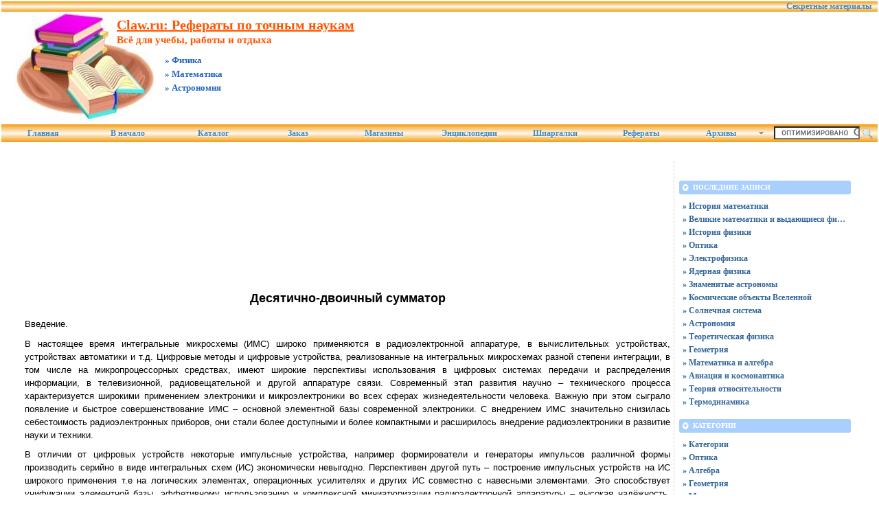

--- FILE ---
content_type: text/html; charset=UTF-8
request_url: https://exact.claw.ru/21368.htm
body_size: 11276
content:
<!DOCTYPE html PUBLIC "-//W3C//DTD XHTML 1.0 Transitional//EN"
    "https://www.w3.org/TR/xhtml1/DTD/xhtml1-transitional.dtd">
<html xmlns="https://www.w3.org/1999/xhtml" id="sixapart-standard">
<head>
    <meta http-equiv="Content-Type" content="text/html; charset=UTF-8" />
    <meta name="keywords" content="Всё для учебы, работы и отдыха Физика Математика Астрономия Claw.ru: Рефераты по точным наукам https://exact.claw.ru/  реферат на тему понятие" />
    <meta name="description" content="Разделы сайта Claw.ru: Рефераты по точным наукам - Энциклопедии. Всё для учебы, работы и отдыха,  Физика,  Математика,  Астрономия, Рефераты" />
    <link rel="stylesheet" href="https://exact.claw.ru/styles.css" type="text/css" />
    <link rel="start" href="https://exact.claw.ru/" title="Home" />
    <script type="text/javascript" src="https://exact.claw.ru/mt.js"></script>    
    <script type="text/javascript">new Image().src = "https://counter.yadro.ru/hit;claw?r"+ escape(document.referrer)+((typeof(screen)=="undefined")?"": ";s"+screen.width+"*"+screen.height+"*"+(screen.colorDepth? screen.colorDepth:screen.pixelDepth))+";u"+escape(document.URL)+ ";"+Math.random();</script>
<!-- Yandex.Metrika counter --> <script type="text/javascript" > (function(m,e,t,r,i,k,a){m[i]=m[i]||function(){(m[i].a=m[i].a||[]).push(arguments)}; m[i].l=1*new Date();k=e.createElement(t),a=e.getElementsByTagName(t)[0],k.async=1,k.src=r,a.parentNode.insertBefore(k,a)}) (window, document, "script", "https://mc.yandex.ru/metrika/tag.js", "ym"); ym(55251202, "init", { clickmap:true, trackLinks:true, accurateTrackBounce:true }); </script> <noscript><div><img src="https://mc.yandex.ru/watch/55251202" style="position:absolute; left:-9999px;" alt="" /></div></noscript> <!-- /Yandex.Metrika counter -->    
<script type="text/javascript">
    var adminurl = 'https://exact.claw.ru/cgi-bin/mt/' + 'mt.cgi';
    var blog_id = '942';
    var page_id = '';
    </script>
<title>Claw.ru: Рефераты по точным наукам. Всё для учебы, работы и отдыха.  Физика.  Математика.  Астрономия. Учебники.</title>
<div id="AADIV33"></div><script src="https://claw.ru/adadmin/ser.php?t=AADIV33&f=33">/*https Claw 0*0 head*/</script>
</head>
<body id="professional-website" class="mt-archive-indexlayout-wm"><table align="center" width="100%" border="0px"><tr><td align="center" valign="top" width="100%"><ul id="css3menu8"><li><!--noindex--><a href="https://claw.ru/referatti/" rel="nofollow" style="text-align:right; title="Секретные материалы" target="_blank">&nbsp;&nbsp;&nbsp;Секретные материалы&nbsp;&nbsp;&nbsp;</a><!--/noindex--></li></ul>
<div class="widget-content21">Claw.ru: Рефераты по точным наукам</div><div class="widget-content22">Всё для учебы, работы и отдыха</div><div class="widget-content23">» Физика</div><div class="widget-content24">» Математика</div><div class="widget-content25">» Астрономия</div><table width="100%"><tr><td class="widget-content2"><table width="365px" class="widget-content0" align="left"><tr><td valign="bottom"></td></tr></table></td><td><table width="100%" align="right"><tr><td style="padding-right: 15px" valign="middle" width="100%" align="right" height="125"><div id="AADIV27"></div><script src="https://claw.ru/adadmin/ser.php?t=AADIV27&f=27">/*Claw 468*60 up*/</script></td></tr></table></td></tr></table>
<ul id="css3menu8" class="topmenu">
	<li class="topfirst"><a href="https://claw.ru" rel="nofollow" title="Главная страница сайта" style="height:24px;line-height:24px;">Главная</a></li>
	<li class="topmenu"><a href="https://exact.claw.ru/" title="Перейти в начало" style="height:24px;line-height:24px;">В начало</a></li>
	<li class="topmenu"><a href="https://claw.ru/book-readywork/" rel="nofollow" title="Каталог работ" style="height:24px;line-height:24px;">Каталог</a></li>
	<li class="topmenu"><a href="https://claw.ru/book/r-money.html" rel="nofollow" title="Заказ работы" style="height:24px;line-height:24px;">Заказ</a></li>
	<li class="topmenu"><a href="https://claw.ru/book/magazin.html" rel="nofollow" title="Интернет-магазины" style="height:24px;line-height:24px;">Магазины</a></li>
	<li class="topmenu"><a href="https://claw.ru/book/encilopedia.html" rel="nofollow" title="Энциклопедии для детей и взрослых" style="height:24px;line-height:24px;">Энциклопедии</a></li>
	<li class="topmenu"><a href="https://claw.ru/book/shporki.html" title="Скачать шпаргалки бесплатно" style="height:24px;line-height:24px;">Шпаргалки</a></li>
	<li class="topmenu"><a href="https://claw.ru/referatti/" title="Скачать рефераты бесплатно" style="height:24px;line-height:24px;">Рефераты</a></li>
	<li class="topmenu"><a href="#" title="Архивные материалы" style="height:24px;line-height:24px;"><span>Архивы</span></a>
	<ul><li><a href="https://exact.claw.ru/archives.html">Все разделы</a></li>
<li><a href="https://exact.claw.ru/blog.html">Наш блог</a></li></ul></li><li class="toplast">
<form style="line-height:25px;" action="https://claw.ru/search.html" id="cse-search-box"><div><input type="hidden" name="cx" value="partner-pub-4531601484983953:2448125622" /> 
<input type="hidden" name="cof" value="FORID:10" /> <input type="hidden" name="ie" value="UTF-8" /> 
<input type="text" name="q" size="14" /> <input src="https://claw.ru/styles/addons/Commercial.pack/themes/professional-black/search.png" type="image" style="vertical-align:middle; width:17px;" /></div></form>
<script type="text/javascript" src="https://www.google.ru/coop/cse/brand?form=cse-search-box&amp;lang=ru"></script></li></ul><br /><div id="content"><div id="content-inner"><table align="center" width="95%" border="0px"><tr><td valign="top" width="100%" class="menu-navigation4">       
<table align="center"><tr><td>
<div id="AADIV26"></div><script src="https://claw.ru/adadmin/ser.php?t=AADIV26&f=26">/*Claw 728*15 up*/</script>
<br />
<div id="AADIV25"></div><script src="https://claw.ru/adadmin/ser.php?t=AADIV25&f=25">/*Claw 728*90 up*/</script>
<br /><br /></td></tr></table><br /><br />
 ﻿<FONT size="2" face="Verdana, Arial, Helvetica, sans-serif">
<P>
<font  face="Verdana, Arial, Helvetica, sans-serif">&nbsp;
</font></P>
</FONT>
<B>
<FONT size="4" face="Verdana, Arial, Helvetica, sans-serif">
<P ALIGN="CENTER">
<font  face="Verdana, Arial, Helvetica, sans-serif">&nbsp;
</font></P>
<P ALIGN="CENTER">
<font  face="Verdana, Arial, Helvetica, sans-serif">Десятично-двоичный сумматор
</font></P>
</B>
</FONT>
<FONT size="2" face="Verdana, Arial, Helvetica, sans-serif">
<P ALIGN="JUSTIFY">
</font></P>
<P ALIGN="JUSTIFY">
<font  face="Verdana, Arial, Helvetica, sans-serif">Введение.
</font></P>
<P ALIGN="JUSTIFY">
</font></P>
<P ALIGN="JUSTIFY">
<font  face="Verdana, Arial, Helvetica, sans-serif">В настоящее время интегральные микросхемы (ИМС) широко применяются в радиоэлектронной аппаратуре, в вычислительных устройствах, устройствах автоматики и т.д. Цифровые методы и цифровые устройства, реализованные на интегральных микросхемах разной степени интеграции, в том числе на микропроцессорных средствах, имеют широкие перспективы использования в цифровых системах передачи и распределения информации, в телевизионной, радиовещательной и другой аппаратуре связи. Современный этап развития научно – технического процесса характеризуется широкими применением электроники и микроэлектроники во всех сферах жизнедеятельности человека. Важную при этом сыграло появление и быстрое совершенствование ИМС – основной элементной базы современной электроники. С внедрением ИМС значительно снизилась себестоимость радиоэлектронных приборов, они стали более доступными и более компактными и расширилось внедрение радиоэлектроники в развитие науки и техники.
</font></P>
<P ALIGN="JUSTIFY">
<font  face="Verdana, Arial, Helvetica, sans-serif">В отличии от цифровых устройств некоторые импульсные устройства, например формирователи и генераторы импульсов различной формы производить серийно в виде интегральных схем (ИС) экономически невыгодно. Перспективен другой путь – построение импульсных устройств на ИС широкого применения т.е на логических элементах, операционных усилителях и других ИС совместно с навесными элементами. Это способствует унификации элементной базы, эффетивному использованию и комплексной миниатюризации радиоэлектронной аппаратуры – высокая надёжность, малые габариты и масса, низкая стоимость и потребляемая мощность.
</font></P>
<P ALIGN="JUSTIFY">
</font></P>
<P ALIGN="JUSTIFY">
<font  face="Verdana, Arial, Helvetica, sans-serif">1. Общая часть.
</font></P>
<P ALIGN="JUSTIFY">
<font  face="Verdana, Arial, Helvetica, sans-serif">1.1. Назначение арифметически - логических интегральных схем.
</font></P>
<P ALIGN="JUSTIFY">
</font></P>
<P ALIGN="JUSTIFY">
<font  face="Verdana, Arial, Helvetica, sans-serif">Арифметически – логические интегральные микросхемы, являются неотъемлемой частью микроэлектронных цифровых вычислительных устройств и предназначены для выполнения арифметических и логических операций над числами, представленными в двоичном, двоично– десятичном и других кодах. Для выполнения арифметических операций АЛУ строят на сумматорах.
</font></P>
<P ALIGN="JUSTIFY">
<font  face="Verdana, Arial, Helvetica, sans-serif">Сумматором называется устройство, выполняющее арифметическое сложение двух чисел, представленных сигналами на его входах. При необходимости сумматоры с помощью некоторых вспомогательных операций (сдвига числа, обращения кода числа) могут выполнять алгебраическое сложение, вычитание, умножение, деление, сравнение и другие действия с числами.
</font></P>
<P ALIGN="JUSTIFY">
</font></P>
<P ALIGN="JUSTIFY">
<font  face="Verdana, Arial, Helvetica, sans-serif">&nbsp;
</font></P>
<P ALIGN="JUSTIFY">
<font  face="Verdana, Arial, Helvetica, sans-serif">1.2. Классификация сумматоров.
</font></P>
<P ALIGN="JUSTIFY">
</font></P>
<P ALIGN="JUSTIFY">
<font  face="Verdana, Arial, Helvetica, sans-serif">Сумматоры классифицируются по следующим признакам.
</font></P>
<P ALIGN="JUSTIFY">
<font  face="Verdana, Arial, Helvetica, sans-serif">По основанию системы исчисления чисел, с которыми оперирует сумматор ( двоичные, двоично –десятичные и другие ) .
</font></P>
<P ALIGN="JUSTIFY">
<font  face="Verdana, Arial, Helvetica, sans-serif">По способу обработки многоразрядных чисел. Передача числа из одного места ЭЦВМ в другое может выполнятся последовательно или параллельно. В устройствах последовательного действия цифры какого – либо числа, начиная с младшего разряда, последовательно передаются в канал, обладающий емкостью в одну цифру. В устройствах параллельного действия все цифры числа передаются одновременно, поэтому емкость канала должна быть N цифр. В таком устройстве передача всего числа осуществляется за такое же время как у последовательного одна цифра. Суммирование может так же осуществляться последовательно – параллельно и параллельно – последовательно.
</font></P>
<P ALIGN="JUSTIFY">
<font  face="Verdana, Arial, Helvetica, sans-serif">По способу организации цепей переноса.
</font></P>
<P ALIGN="JUSTIFY">
<font  face="Verdana, Arial, Helvetica, sans-serif">По способу организации процесса суммирования одноразрядной суммирующей схемы ( комбинационный или накапливающий типы ). 
</font></P>
<P ALIGN="JUSTIFY">
</font></P>
<P ALIGN="JUSTIFY">
<font  face="Verdana, Arial, Helvetica, sans-serif">&nbsp;
</font></P>
<P ALIGN="JUSTIFY">
<font  face="Verdana, Arial, Helvetica, sans-serif">1.3. Выбор и обоснование функциональной схемы.
</font></P>
<P ALIGN="JUSTIFY">
</font></P>
<P ALIGN="JUSTIFY">
<font  face="Verdana, Arial, Helvetica, sans-serif">Последовательно – параллельный тип сумматора. ( Смотри рисунок 1)
</font></P>
<P ALIGN="JUSTIFY">
</font></P>
<P ALIGN="JUSTIFY">
<font  face="Verdana, Arial, Helvetica, sans-serif">Количество одноразрядных суммирующих схем в таком сумматоре меньше количества разрядов в суммируемых числах. Эти схемы соединены между собой в цепочку в порядке последовательного возрастания разрядов. На входы сумматора поступает группа цифр младших разрядов слагаемых, причем перенос образующийся на входе старшей одноразрядной суммирующей схемы, запоминается соответствующим устройством. Затем на входы сумматора поступает следующая группа слагаемых. Одновременно на соответствующий вход младшей одноразрядной суммирующей схемы поступает перенос, который хранится в запоминающей схеме.
</font></P>
<P ALIGN="JUSTIFY">
<font  face="Verdana, Arial, Helvetica, sans-serif">Элементная база.
</font></P>
<P ALIGN="JUSTIFY">
<font  face="Verdana, Arial, Helvetica, sans-serif">В качестве элементной базы для построения арифметического устройства использованы ИМС серии К155ТМ2, К155ИР1, К155ИМ1.
</font></P>
<P ALIGN="JUSTIFY">
</font></P>
<P ALIGN="JUSTIFY">
<font  face="Verdana, Arial, Helvetica, sans-serif">&nbsp;
</font></P>
<U>
<P ALIGN="JUSTIFY">
<font  face="Verdana, Arial, Helvetica, sans-serif">К155ТМ2.
</font></P>
</U>
<P ALIGN="JUSTIFY">
<font  face="Verdana, Arial, Helvetica, sans-serif">ИМС серии К155ТМ2 (рис1) содержат два независимых D-триггера имеющих общую цепь питания 
</font></P>
<P ALIGN="JUSTIFY">
<font  face="Verdana, Arial, Helvetica, sans-serif">У каждого триггера есть входы D, S и R, а так же комплиментарные выходы Q и Q. Входы R и S – асинхронные, потому что они работают независимо от сигнала на тактовом входе. Напряжение питания +5В подаётся на контакт 14, а питание 0В на контакт 7. 
</font></P>
<P ALIGN="JUSTIFY">
<font  face="Verdana, Arial, Helvetica, sans-serif">Для защиты схемы от электрических помех на выходы питания ставится электролитический конденсатор К–53–14-1,6В-6,8 мкФ. Для защиты от низкочастотных помех, между контактами питания и заземления, ставятся керамические конденсаторы типа КМ-5б-Н90-0,047 мкФ.
</font></P>
<P ALIGN="JUSTIFY">
<font  face="Verdana, Arial, Helvetica, sans-serif">Электрические характеристики конденсаторов.
</font></P>
<U>
<P ALIGN="JUSTIFY">
<font  face="Verdana, Arial, Helvetica, sans-serif">К-53-14-1,6в-6,8мкФ
</font></P>
<P ALIGN="JUSTIFY">
<font  face="Verdana, Arial, Helvetica, sans-serif">ТАБЛИЦА 4 
</font></P>
</U>
</FONT>
<P ALIGN="LEFT">
<TABLE CELLSPACING="1" CELLPADDING="7" WIDTH="528">
<TR>
<TD WIDTH="61%" VALIGN="TOP" HEIGHT="26">
<FONT size="2" face="Verdana, Arial, Helvetica, sans-serif">
<P ALIGN="JUSTIFY">
<font  face="Verdana, Arial, Helvetica, sans-serif">Параметры
</FONT>
</TD>
<TD WIDTH="39%" VALIGN="TOP" HEIGHT="26">
<FONT size="2" face="Verdana, Arial, Helvetica, sans-serif">
<P ALIGN="JUSTIFY">
<font  face="Verdana, Arial, Helvetica, sans-serif">Значение
</FONT>
</TD>
</TR>
<TR>
<TD WIDTH="61%" VALIGN="TOP" HEIGHT="21">
<FONT size="2" face="Verdana, Arial, Helvetica, sans-serif">
<P ALIGN="JUSTIFY">
<font  face="Verdana, Arial, Helvetica, sans-serif">Uном 
</FONT>
</TD>
<TD WIDTH="39%" VALIGN="TOP" HEIGHT="21">
<FONT size="2" face="Verdana, Arial, Helvetica, sans-serif">
<P ALIGN="JUSTIFY">
<font  face="Verdana, Arial, Helvetica, sans-serif"> 6,6В
</FONT>
</TD>
</TR>
<TR>
<TD WIDTH="61%" VALIGN="TOP" HEIGHT="21">
<FONT size="2" face="Verdana, Arial, Helvetica, sans-serif">
<P ALIGN="JUSTIFY">
<font  face="Verdana, Arial, Helvetica, sans-serif">Предельно допустимая температура
</FONT>
</TD>
<TD WIDTH="39%" VALIGN="TOP" HEIGHT="21">
<FONT size="2" face="Verdana, Arial, Helvetica, sans-serif">
<P ALIGN="JUSTIFY">
<font  face="Verdana, Arial, Helvetica, sans-serif"> + 80
<SUP>
о
</SUP>
с
</FONT>
</TD>
</TR>
<TR>
<TD WIDTH="61%" VALIGN="TOP" HEIGHT="21">
<FONT size="2" face="Verdana, Arial, Helvetica, sans-serif">
<P ALIGN="JUSTIFY">
<font  face="Verdana, Arial, Helvetica, sans-serif">Рабочая температура 
</FONT>
</TD>
<TD WIDTH="39%" VALIGN="TOP" HEIGHT="21">
<FONT size="2" face="Verdana, Arial, Helvetica, sans-serif">
<P ALIGN="JUSTIFY">
<font  face="Verdana, Arial, Helvetica, sans-serif"> + 20
<SUP>
о
</SUP>
с
</FONT>
</TD>
</TR>
</TABLE>
</font></P>
<FONT size="2" face="Verdana, Arial, Helvetica, sans-serif">
<P ALIGN="JUSTIFY">
</font></P>
<U>
<P ALIGN="JUSTIFY">
<font  face="Verdana, Arial, Helvetica, sans-serif">КМ-5б-Н90-0,47мкФ
</font></P>
<P ALIGN="JUSTIFY">
<font  face="Verdana, Arial, Helvetica, sans-serif">ТАБЛИЦА 5
</font></P>
</U>
</FONT>
<P ALIGN="LEFT">
<TABLE CELLSPACING="1" CELLPADDING="7" WIDTH="528">
<TR>
<TD WIDTH="61%" VALIGN="TOP" HEIGHT="26">
<FONT size="2" face="Verdana, Arial, Helvetica, sans-serif">
<P ALIGN="JUSTIFY">
<font  face="Verdana, Arial, Helvetica, sans-serif">Параметры
</FONT>
</TD>
<TD WIDTH="39%" VALIGN="TOP" HEIGHT="26">
<FONT size="2" face="Verdana, Arial, Helvetica, sans-serif">
<P ALIGN="JUSTIFY">
<font  face="Verdana, Arial, Helvetica, sans-serif">Значение
</FONT>
</TD>
</TR>
<TR>
<TD WIDTH="61%" VALIGN="TOP" HEIGHT="21">
<FONT size="2" face="Verdana, Arial, Helvetica, sans-serif">
<P ALIGN="JUSTIFY">
<font  face="Verdana, Arial, Helvetica, sans-serif">Uном 
</FONT>
</TD>
<TD WIDTH="39%" VALIGN="TOP" HEIGHT="21">
<FONT size="2" face="Verdana, Arial, Helvetica, sans-serif">
<P ALIGN="JUSTIFY">
<font  face="Verdana, Arial, Helvetica, sans-serif"> 16В
</FONT>
</TD>
</TR>
<TR>
<TD WIDTH="61%" VALIGN="TOP" HEIGHT="21">
<FONT size="2" face="Verdana, Arial, Helvetica, sans-serif">
<P ALIGN="JUSTIFY">
<font  face="Verdana, Arial, Helvetica, sans-serif">Предельно допустимая температура
</FONT>
</TD>
<TD WIDTH="39%" VALIGN="TOP" HEIGHT="21">
<FONT size="2" face="Verdana, Arial, Helvetica, sans-serif">
<P ALIGN="JUSTIFY">
<font  face="Verdana, Arial, Helvetica, sans-serif"> + 80
<SUP>
о
</SUP>
с
</FONT>
</TD>
</TR>
<TR>
<TD WIDTH="61%" VALIGN="TOP" HEIGHT="21">
<FONT size="2" face="Verdana, Arial, Helvetica, sans-serif">
<P ALIGN="JUSTIFY">
<font  face="Verdana, Arial, Helvetica, sans-serif">Рабочая температура 
</FONT>
</TD>
<TD WIDTH="39%" VALIGN="TOP" HEIGHT="21">
<FONT size="2" face="Verdana, Arial, Helvetica, sans-serif">
<P ALIGN="JUSTIFY">
<font  face="Verdana, Arial, Helvetica, sans-serif"> + 20
<SUP>
о
</SUP>
с
</FONT>
</TD>
</TR>
</TABLE>
</font></P>
<FONT size="2" face="Verdana, Arial, Helvetica, sans-serif">
<P ALIGN="JUSTIFY">
</font></P>
<P ALIGN="JUSTIFY">
<font  face="Verdana, Arial, Helvetica, sans-serif">&nbsp;
</font></P>
<P ALIGN="JUSTIFY">
<font  face="Verdana, Arial, Helvetica, sans-serif">2. Специальная часть.
</font></P>
<P ALIGN="JUSTIFY">
</font></P>
<P ALIGN="JUSTIFY">
<font  face="Verdana, Arial, Helvetica, sans-serif">2.1. Описание работы принципиальной схемы.
</font></P>
<P ALIGN="JUSTIFY">
<font  face="Verdana, Arial, Helvetica, sans-serif">На входы А и В сумматора ( ДД3 ) последовательно начиная с младшего разряда подаются числа из четырехразрядных регистров ( ДД1 и ДД2 ). Полученная сумма с выхода сумматора записывается в регистр ( ДД4 ). Полученный в результате перенос записывается Д – триггером ( ДД5 ), с выхода которого он поступает на вход входного переноса сумматора, для сложения его со следующими разрядами.
</font></P>
<P ALIGN="JUSTIFY">
<font  face="Verdana, Arial, Helvetica, sans-serif">2.2.Расчет параметров.
</font></P>
<P ALIGN="JUSTIFY">
<font  face="Verdana, Arial, Helvetica, sans-serif">2.2.1.Расчет потребления мощьности.
</font></P>
</FONT>
<TABLE CELLSPACING="1" CELLPADDING="7" WIDTH="638">
<TR>
<TD WIDTH="33%" VALIGN="TOP">
<FONT size="2" face="Verdana, Arial, Helvetica, sans-serif">
<P ALIGN="JUSTIFY">
<font  face="Verdana, Arial, Helvetica, sans-serif">ТИП ИМС
</FONT>
</TD>
<TD WIDTH="33%" VALIGN="TOP">
<FONT size="2" face="Verdana, Arial, Helvetica, sans-serif">
<P ALIGN="JUSTIFY">
<font  face="Verdana, Arial, Helvetica, sans-serif">I потребления mВт
</FONT>
</TD>
<TD WIDTH="33%" VALIGN="TOP">
<FONT size="2" face="Verdana, Arial, Helvetica, sans-serif">
<P ALIGN="JUSTIFY">
<font  face="Verdana, Arial, Helvetica, sans-serif">P потребления mВт
</FONT>
</TD>
</TR>
<TR>
<TD WIDTH="33%" VALIGN="TOP">
<FONT size="2" face="Verdana, Arial, Helvetica, sans-serif">
<P ALIGN="JUSTIFY">
<font  face="Verdana, Arial, Helvetica, sans-serif">К 155 ТМ 2
</FONT>
</TD>
<TD WIDTH="33%" VALIGN="TOP">
<FONT size="2" face="Verdana, Arial, Helvetica, sans-serif">
<P ALIGN="JUSTIFY">
<font  face="Verdana, Arial, Helvetica, sans-serif">31.5
</FONT>
</TD>
<TD WIDTH="33%" VALIGN="TOP">
<FONT size="2" face="Verdana, Arial, Helvetica, sans-serif">
<P ALIGN="JUSTIFY">
<font  face="Verdana, Arial, Helvetica, sans-serif">157.5
</FONT>
</TD>
</TR>
<TR>
<TD WIDTH="33%" VALIGN="TOP">
<FONT size="2" face="Verdana, Arial, Helvetica, sans-serif">
<P ALIGN="JUSTIFY">
<font  face="Verdana, Arial, Helvetica, sans-serif">К 155 ИМ 1
</FONT>
</TD>
<TD WIDTH="33%" VALIGN="TOP">
<FONT size="2" face="Verdana, Arial, Helvetica, sans-serif">
<P ALIGN="JUSTIFY">
<font  face="Verdana, Arial, Helvetica, sans-serif">80
</FONT>
</TD>
<TD WIDTH="33%" VALIGN="TOP">
<FONT size="2" face="Verdana, Arial, Helvetica, sans-serif">
<P ALIGN="JUSTIFY">
<font  face="Verdana, Arial, Helvetica, sans-serif">400
</FONT>
</TD>
</TR>
<TR>
<TD WIDTH="33%" VALIGN="TOP">
<FONT size="2" face="Verdana, Arial, Helvetica, sans-serif">
<P ALIGN="JUSTIFY">
<font  face="Verdana, Arial, Helvetica, sans-serif">К 155 ИР 1
</FONT>
</TD>
<TD WIDTH="33%" VALIGN="TOP">
<FONT size="2" face="Verdana, Arial, Helvetica, sans-serif">
<P ALIGN="JUSTIFY">
<font  face="Verdana, Arial, Helvetica, sans-serif">82
</FONT>
</TD>
<TD WIDTH="33%" VALIGN="TOP">
<FONT size="2" face="Verdana, Arial, Helvetica, sans-serif">
<P ALIGN="JUSTIFY">
<font  face="Verdana, Arial, Helvetica, sans-serif">410
</FONT>
</TD>
</TR>
</TABLE>
<FONT size="2" face="Verdana, Arial, Helvetica, sans-serif">
<P ALIGN="JUSTIFY">
<font  face="Verdana, Arial, Helvetica, sans-serif">Потребляемая мощность.
</font></P>
<P ALIGN="JUSTIFY">
</font></P>
<P ALIGN="JUSTIFY">
<font  face="Verdana, Arial, Helvetica, sans-serif">2.2.2.Расчет быстродействия.
</font></P>
</FONT>
<TABLE CELLSPACING="1" CELLPADDING="7" WIDTH="638">
<TR>
<TD WIDTH="50%" VALIGN="TOP">
<FONT size="2" face="Verdana, Arial, Helvetica, sans-serif">
<P ALIGN="JUSTIFY">
<font  face="Verdana, Arial, Helvetica, sans-serif">ТИП ИМС
</FONT>
</TD>
<TD WIDTH="50%" VALIGN="TOP">
<FONT size="2" face="Verdana, Arial, Helvetica, sans-serif">
<P ALIGN="JUSTIFY">
<font  face="Verdana, Arial, Helvetica, sans-serif">T задержки ср. н.с.
</FONT>
</TD>
</TR>
<TR>
<TD WIDTH="50%" VALIGN="TOP">
<FONT size="2" face="Verdana, Arial, Helvetica, sans-serif">
<P ALIGN="JUSTIFY">
<font  face="Verdana, Arial, Helvetica, sans-serif">К 155 ТМ 2
</FONT>
</TD>
<TD WIDTH="50%" VALIGN="TOP">
<FONT size="2" face="Verdana, Arial, Helvetica, sans-serif">
<P ALIGN="JUSTIFY">
<font  face="Verdana, Arial, Helvetica, sans-serif">25
</FONT>
</TD>
</TR>
<TR>
<TD WIDTH="50%" VALIGN="TOP">
<FONT size="2" face="Verdana, Arial, Helvetica, sans-serif">
<P ALIGN="JUSTIFY">
<font  face="Verdana, Arial, Helvetica, sans-serif">К 155 ИМ 1
</FONT>
</TD>
<TD WIDTH="50%" VALIGN="TOP">
<FONT size="2" face="Verdana, Arial, Helvetica, sans-serif">
<P ALIGN="JUSTIFY">
<font  face="Verdana, Arial, Helvetica, sans-serif">34
</FONT>
</TD>
</TR>
<TR>
<TD WIDTH="50%" VALIGN="TOP">
<FONT size="2" face="Verdana, Arial, Helvetica, sans-serif">
<P ALIGN="JUSTIFY">
<font  face="Verdana, Arial, Helvetica, sans-serif">К 155 ИР 1
</FONT>
</TD>
<TD WIDTH="50%" VALIGN="TOP">
<FONT size="2" face="Verdana, Arial, Helvetica, sans-serif">
<P ALIGN="JUSTIFY">
<font  face="Verdana, Arial, Helvetica, sans-serif">35
</FONT>
</TD>
</TR>
</TABLE>
<FONT size="2" face="Verdana, Arial, Helvetica, sans-serif">
<P ALIGN="JUSTIFY">
</font></P>
<P ALIGN="JUSTIFY">
<font  face="Verdana, Arial, Helvetica, sans-serif">2.2.3 Расчёт надёжности.
</font></P>
<P ALIGN="JUSTIFY">
</font></P>
<P ALIGN="JUSTIFY">
<font  face="Verdana, Arial, Helvetica, sans-serif">Надёжность – это свойство объекта выполнять заданные функции, сохраняя значения эксплуатационных параметров в допустимых приделах в соответствии с установленными нормами его эксплуатации, ремонта, технического обслуживания и транспортировки.
</font></P>
<P ALIGN="JUSTIFY">
<font  face="Verdana, Arial, Helvetica, sans-serif">Расчёт параметров надёжности ведётся в два этапа:
</font></P>
<U>
<P ALIGN="JUSTIFY">
<font  face="Verdana, Arial, Helvetica, sans-serif">1. Предварительный расчёт надёжности
</U>
 изделия проводят на этапе эскизного проектирования. В результате предварительного расчёта определяются все основные параметры:
</font></P>
<P ALIGN="JUSTIFY">
<font  face="Verdana, Arial, Helvetica, sans-serif">а) Интенсивность отказа изделий. Определяется по формуле 9.
</font></P>
<P ALIGN="JUSTIFY">
</font></P>
<P ALIGN="JUSTIFY">
<IMG SRC="Image2052.gif" WIDTH="393" HEIGHT="52">
</font></P>
<P ALIGN="JUSTIFY">
</font></P>
<P ALIGN="JUSTIFY">
<font  face="Verdana, Arial, Helvetica, sans-serif">Где N – число группы “компонентов надёжности”, имеющие разные интенсивности отказов.
</font></P>
<P ALIGN="JUSTIFY">
<IMG SRC="Image2053.gif" WIDTH="15" HEIGHT="20">
<SUB>
<font  face="Verdana, Arial, Helvetica, sans-serif">io 
</SUB>
– интенсивность отказа элементов в i – ой группе.
</font></P>
<P ALIGN="JUSTIFY">
<font  face="Verdana, Arial, Helvetica, sans-serif"> n
<SUB>
i
</SUB>
 – количество элементов в i – ой группе.
</font></P>
<P ALIGN="JUSTIFY">
</font></P>
<P ALIGN="JUSTIFY">
<font  face="Verdana, Arial, Helvetica, sans-serif">б) Время наработки на отказ определяется по формуле 10.
</font></P>
<P ALIGN="JUSTIFY">
</font></P>
<P ALIGN="JUSTIFY">
<IMG SRC="Image2054.gif" WIDTH="409" HEIGHT="65">
</font></P>
<P ALIGN="JUSTIFY">
</font></P>
<P ALIGN="JUSTIFY">
<font  face="Verdana, Arial, Helvetica, sans-serif">в) Вероятность безотказной работы определяется по формуле 11.
</font></P>
<P ALIGN="JUSTIFY">
</font></P>
<P ALIGN="JUSTIFY">
<IMG SRC="Image2055.gif" WIDTH="398" HEIGHT="48">
</font></P>
<P ALIGN="JUSTIFY">
<font  face="Verdana, Arial, Helvetica, sans-serif">где t – время работы изделия.
</font></P>
<P ALIGN="JUSTIFY">
</font></P>
<P ALIGN="JUSTIFY">
<font  face="Verdana, Arial, Helvetica, sans-serif">В таблице 8 приведены показатели надёжности изделий.
</font></P>
<P ALIGN="JUSTIFY">
<U>
<font  face="Verdana, Arial, Helvetica, sans-serif">ТАБЛИЦА 8
</font></P>
</U>
</FONT>
<P ALIGN="LEFT">
<TABLE CELLSPACING="1" CELLPADDING="7" WIDTH="600">
<TR>
<TD WIDTH="34%" VALIGN="MIDDLE">
<FONT size="2" face="Verdana, Arial, Helvetica, sans-serif">
<P ALIGN="JUSTIFY">
<font  face="Verdana, Arial, Helvetica, sans-serif">Группа элементов
</FONT>
</TD>
<TD WIDTH="26%" VALIGN="TOP">
<FONT size="2" face="Verdana, Arial, Helvetica, sans-serif">
<P ALIGN="JUSTIFY">
<font  face="Verdana, Arial, Helvetica, sans-serif">Интенсивность атказа 
<SUP>
1
</SUP>
/
<SUB>
час
</SUB>
</FONT>
</TD>
<TD WIDTH="20%" VALIGN="TOP">
<FONT size="2" face="Verdana, Arial, Helvetica, sans-serif">
<P ALIGN="JUSTIFY">
<font  face="Verdana, Arial, Helvetica, sans-serif">Количество элементов 
<SUP>
1
</SUP>
/
<SUB>
час
</SUB>
</FONT>
</TD>
<TD WIDTH="20%" VALIGN="MIDDLE">
<FONT size="2" face="Verdana, Arial, Helvetica, sans-serif">
<P ALIGN="JUSTIFY">
<IMG SRC="Image2053.gif" WIDTH="15" HEIGHT="20">
<SUB>
<font  face="Verdana, Arial, Helvetica, sans-serif">io
<IMG SRC="Image2056.gif" WIDTH="8" HEIGHT="7">
</SUB>
 n
<SUB>
i 
</SUB>
<SUP>
1
</SUP>
/
<SUB>
час
</SUB>
</FONT>
</TD>
</TR>
<TR>
<TD WIDTH="34%" VALIGN="TOP">
<U>
<FONT size="2" face="Verdana, Arial, Helvetica, sans-serif">
<P ALIGN="JUSTIFY">
</font></P>
<P ALIGN="JUSTIFY">
<font  face="Verdana, Arial, Helvetica, sans-serif">ИМС.
</font></P>
<P ALIGN="JUSTIFY">
<font  face="Verdana, Arial, Helvetica, sans-serif">Конденсаторы:
</font></P>
</U>
<P ALIGN="JUSTIFY">
<font  face="Verdana, Arial, Helvetica, sans-serif">а)Керамические.
</font></P>
<P ALIGN="JUSTIFY">
<font  face="Verdana, Arial, Helvetica, sans-serif">б)Электролитические.
</font></P>
<U>
<P ALIGN="JUSTIFY">
<font  face="Verdana, Arial, Helvetica, sans-serif">Контактные разводы.
</font></P>
<P ALIGN="JUSTIFY">
<font  face="Verdana, Arial, Helvetica, sans-serif">Пайка.
</font></P>
<P ALIGN="JUSTIFY">
<font  face="Verdana, Arial, Helvetica, sans-serif">Печатная плата.
</U>
</FONT>
</TD>
<TD WIDTH="26%" VALIGN="MIDDLE">
<U>
<FONT size="2" face="Verdana, Arial, Helvetica, sans-serif">
<P ALIGN="JUSTIFY">
</font></P>
</U>
<P ALIGN="JUSTIFY">
<font  face="Verdana, Arial, Helvetica, sans-serif">0.01
<SUP>
.
</SUP>
10
<SUP>
-5
</font></P>
</SUP>
<P ALIGN="JUSTIFY">
</font></P>
<P ALIGN="JUSTIFY">
<font  face="Verdana, Arial, Helvetica, sans-serif">0.062 
<SUP>
.
</SUP>
 10
<SUP>
-5
</font></P>
</SUP>
<P ALIGN="JUSTIFY">
<font  face="Verdana, Arial, Helvetica, sans-serif">0.035 
<SUP>
.
</SUP>
 10
<SUP>
-5
</font></P>
</SUP>
<P ALIGN="JUSTIFY">
<font  face="Verdana, Arial, Helvetica, sans-serif">0.02 
<SUP>
.
</SUP>
 10
<SUP>
-5
</font></P>
</SUP>
<P ALIGN="JUSTIFY">
<font  face="Verdana, Arial, Helvetica, sans-serif">0.01 
<SUP>
.
</SUP>
 10
<SUP>
-5
</font></P>
</SUP>
<P ALIGN="JUSTIFY">
<font  face="Verdana, Arial, Helvetica, sans-serif">0.1 
<SUP>
.
</SUP>
 10
<SUP>
-5
</SUP>
</FONT>
</TD>
<TD WIDTH="20%" VALIGN="MIDDLE">
<FONT size="2" face="Verdana, Arial, Helvetica, sans-serif">
<P ALIGN="JUSTIFY">
</font></P>
<P ALIGN="JUSTIFY">
<font  face="Verdana, Arial, Helvetica, sans-serif">4
</font></P>
<P ALIGN="JUSTIFY">
<font  face="Verdana, Arial, Helvetica, sans-serif">3
</font></P>
<P ALIGN="JUSTIFY">
<font  face="Verdana, Arial, Helvetica, sans-serif">2
</font></P>
<P ALIGN="JUSTIFY">
<font  face="Verdana, Arial, Helvetica, sans-serif">1
</font></P>
<P ALIGN="JUSTIFY">
<font  face="Verdana, Arial, Helvetica, sans-serif">6
</font></P>
<P ALIGN="JUSTIFY">
<font  face="Verdana, Arial, Helvetica, sans-serif">41
</font></P>
<P ALIGN="JUSTIFY">
<font  face="Verdana, Arial, Helvetica, sans-serif">1
</FONT>
</TD>
<TD WIDTH="20%" VALIGN="TOP">
<U>
<FONT size="2" face="Verdana, Arial, Helvetica, sans-serif">
<P ALIGN="JUSTIFY">
</font></P>
</U>
<P ALIGN="JUSTIFY">
<font  face="Verdana, Arial, Helvetica, sans-serif">0.04
<SUP>
 .
</SUP>
 10
<SUP>
-5
</font></P>
</SUP>
<P ALIGN="JUSTIFY">
</font></P>
<P ALIGN="JUSTIFY">
<font  face="Verdana, Arial, Helvetica, sans-serif">0.124 
<SUP>
.
</SUP>
 10
<SUP>
-5
</font></P>
</SUP>
<P ALIGN="JUSTIFY">
<font  face="Verdana, Arial, Helvetica, sans-serif">0.035 
<SUP>
.
</SUP>
 10
<SUP>
-5
</font></P>
</SUP>
<P ALIGN="JUSTIFY">
<font  face="Verdana, Arial, Helvetica, sans-serif">0.12
<SUP>
 . 
</SUP>
10
<SUP>
-5
</font></P>
</SUP>
<P ALIGN="JUSTIFY">
<font  face="Verdana, Arial, Helvetica, sans-serif">0.41
<SUP>
 . 
</SUP>
10
<SUP>
-5
</font></P>
</SUP>
<P ALIGN="JUSTIFY">
<font  face="Verdana, Arial, Helvetica, sans-serif">0.1 
<SUP>
.
</SUP>
 10
<SUP>
-5
</SUP>
</FONT>
</TD>
</TR>
</TABLE>
</font></P>
<U>
<FONT size="2" face="Verdana, Arial, Helvetica, sans-serif">
<P ALIGN="JUSTIFY">
</font></P>
</U>
<P ALIGN="JUSTIFY">
<font  face="Verdana, Arial, Helvetica, sans-serif">По формуле 9 получим интенсивность отказов для всего изделия:
</font></P>
<P ALIGN="JUSTIFY">
<IMG SRC="Image2057.gif" WIDTH="261" HEIGHT="41">
</font></P>
<P ALIGN="JUSTIFY">
<font  face="Verdana, Arial, Helvetica, sans-serif">По формуле 10 определим время наработки на отказ:
</font></P>
<P ALIGN="JUSTIFY">
<IMG SRC="Image2058.gif" WIDTH="201" HEIGHT="26">
</font></P>
<P ALIGN="JUSTIFY">
<font  face="Verdana, Arial, Helvetica, sans-serif">По формуле 11 определим вероятность безотказной работы для 100 часов, 1000 часов и 10000 часов.
</font></P>
<P ALIGN="JUSTIFY">
<font  face="Verdana, Arial, Helvetica, sans-serif">P (100) = 0.9991
</font></P>
<P ALIGN="JUSTIFY">
<font  face="Verdana, Arial, Helvetica, sans-serif">P(1000) = 0.9917
</font></P>
<P ALIGN="JUSTIFY">
<font  face="Verdana, Arial, Helvetica, sans-serif">P(10000) = 0.9209
</font></P>
<U>
<P ALIGN="JUSTIFY">
<font  face="Verdana, Arial, Helvetica, sans-serif">2. Окончательный расчёт надёжности.
</font></P>
</U>
<P ALIGN="JUSTIFY">
<font  face="Verdana, Arial, Helvetica, sans-serif">Ведётся на этапе техниического проектирования. Формулы для расчёта показателей те же, но следует учитывать электрический режим работы схемы и условия эксплуатации, вибрации и т.д.
</font></P>
<P ALIGN="JUSTIFY">
<font  face="Verdana, Arial, Helvetica, sans-serif">В рамках курсового проекта для учёта влияния режима работы расчитывается коэффициент нагруски К
<SUB>
н 
</SUB>
по формуле 12, а температурный коэффициент берётся равный 1. Коэффициент нагрузки для ИМС определяется по нагрузочной способности (через коэффициент разветвления).
</font></P>
<P ALIGN="JUSTIFY">
<IMG SRC="Image2059.gif" WIDTH="438" HEIGHT="66">
</font></P>
<P ALIGN="JUSTIFY">
<font  face="Verdana, Arial, Helvetica, sans-serif">где К
<SUB>
р.р
</SUB>
 – коэффициент разветвления рабочий (вычисляется).
</font></P>
<P ALIGN="JUSTIFY">
<font  face="Verdana, Arial, Helvetica, sans-serif"> К
<SUB>
р.н
</SUB>
 – коэффициент разветвления наминальный.
</font></P>
<P ALIGN="JUSTIFY">
</font></P>
<P ALIGN="JUSTIFY">
<font  face="Verdana, Arial, Helvetica, sans-serif">Для конденсаторов коэффициент нагрузки через напряжение по формуле 13.
</font></P>
<P ALIGN="JUSTIFY">
<IMG SRC="Image2060.gif" WIDTH="438" HEIGHT="62">
</font></P>
<P ALIGN="JUSTIFY">
</font></P>
<P ALIGN="JUSTIFY">
<font  face="Verdana, Arial, Helvetica, sans-serif">В таблице 9 приведены паказатели надёжности всего изделия
</font></P>
<U>
<P ALIGN="JUSTIFY">
<font  face="Verdana, Arial, Helvetica, sans-serif">ТАБЛИЦА 9
</font></P>
</U>
</FONT>
<P ALIGN="LEFT">
<TABLE CELLSPACING="1" CELLPADDING="7" WIDTH="600">
<TR>
<TD WIDTH="50%" VALIGN="MIDDLE">
<U>
<FONT size="2" face="Verdana, Arial, Helvetica, sans-serif">
<P ALIGN="JUSTIFY">
<font  face="Verdana, Arial, Helvetica, sans-serif">ИМС
</U>
</FONT>
</TD>
<TD WIDTH="24%" VALIGN="MIDDLE">
<U>
<FONT size="2" face="Verdana, Arial, Helvetica, sans-serif">
<P ALIGN="JUSTIFY">
<font  face="Verdana, Arial, Helvetica, sans-serif">Интенсивность отказа
</U>
</FONT>
</TD>
<TD WIDTH="10%" VALIGN="MIDDLE">
<FONT size="2" face="Verdana, Arial, Helvetica, sans-serif">
<P ALIGN="JUSTIFY">
<font  face="Verdana, Arial, Helvetica, sans-serif">К
<SUB>
н
</SUB>
</FONT>
</TD>
<TD WIDTH="16%" VALIGN="MIDDLE">
<FONT size="2" face="Verdana, Arial, Helvetica, sans-serif">
<P ALIGN="JUSTIFY">
<IMG SRC="Image2053.gif" WIDTH="15" HEIGHT="20">
<SUB>
<font  face="Verdana, Arial, Helvetica, sans-serif">io
</SUB>
<SUP>
.
</SUP>
 n
<SUB>
i 
</SUB>
<SUP>
.
</SUP>
<SUB>
</SUB>
К
<SUB>
н 
</SUB>
</FONT>
</TD>
</TR>
<TR>
<TD WIDTH="50%" VALIGN="MIDDLE">
<U>
<FONT size="2" face="Verdana, Arial, Helvetica, sans-serif">
<P ALIGN="JUSTIFY">
</font></P>
<P ALIGN="JUSTIFY">
<font  face="Verdana, Arial, Helvetica, sans-serif">К155ТМ2.
</font></P>
<P ALIGN="JUSTIFY">
<font  face="Verdana, Arial, Helvetica, sans-serif">К155ИМ1.
</font></P>
<P ALIGN="JUSTIFY">
<font  face="Verdana, Arial, Helvetica, sans-serif">К155ИР1.
</font></P>
<P ALIGN="JUSTIFY">
<font  face="Verdana, Arial, Helvetica, sans-serif">К155ИР1.
</font></P>
<P ALIGN="JUSTIFY">
<font  face="Verdana, Arial, Helvetica, sans-serif">К155ИР1.
</font></P>
<P ALIGN="JUSTIFY">
<font  face="Verdana, Arial, Helvetica, sans-serif">Керомический конденсатор.
</font></P>
<P ALIGN="JUSTIFY">
<font  face="Verdana, Arial, Helvetica, sans-serif">Электролитический конденсатор
</font></P>
<P ALIGN="JUSTIFY">
<font  face="Verdana, Arial, Helvetica, sans-serif">Плата.
</font></P>
<P ALIGN="JUSTIFY">
<font  face="Verdana, Arial, Helvetica, sans-serif">Контактные разъёмы.
</font></P>
<P ALIGN="JUSTIFY">
<font  face="Verdana, Arial, Helvetica, sans-serif">Пайка.
</U>
</FONT>
</TD>
<TD WIDTH="24%" VALIGN="TOP">
<FONT size="2" face="Verdana, Arial, Helvetica, sans-serif">
<P ALIGN="JUSTIFY">
</font></P>
<P ALIGN="JUSTIFY">
<font  face="Verdana, Arial, Helvetica, sans-serif">0.01 
<SUP>
.
</SUP>
 10
<SUP>
-5
</font></P>
</SUP>
<P ALIGN="JUSTIFY">
<font  face="Verdana, Arial, Helvetica, sans-serif">0.01 
<SUP>
.
</SUP>
 10
<SUP>
-5
</font></P>
<P ALIGN="JUSTIFY">
<font  face="Verdana, Arial, Helvetica, sans-serif">.
</SUP>
 10
<SUP>
-5
</SUP>
</font></P>
<SUP>
<P ALIGN="JUSTIFY">
</SUP>
<font  face="Verdana, Arial, Helvetica, sans-serif">0.01 
<SUP>
. 
</SUP>
10
<SUP>
-5
</font></P>
</SUP>
<P ALIGN="JUSTIFY">
<font  face="Verdana, Arial, Helvetica, sans-serif"> 0.01 
<SUP>
. 
</SUP>
10
<SUP>
-5
</font></P>
</SUP>
<P ALIGN="JUSTIFY">
<font  face="Verdana, Arial, Helvetica, sans-serif">0.062 
<SUP>
.
</SUP>
 10
<SUP>
-5
</font></P>
</SUP>
<P ALIGN="JUSTIFY">
<font  face="Verdana, Arial, Helvetica, sans-serif">0.035
<SUP>
 .
</SUP>
 10
<SUP>
-5
</font></P>
</SUP>
<P ALIGN="JUSTIFY">
<font  face="Verdana, Arial, Helvetica, sans-serif">0.1 
<SUP>
.
</SUP>
 10
<SUP>
-5
</font></P>
</SUP>
<P ALIGN="JUSTIFY">
<font  face="Verdana, Arial, Helvetica, sans-serif">0.02 
<SUP>
.
</SUP>
 10
<SUP>
-5
</font></P>
</SUP>
<P ALIGN="JUSTIFY">
<font  face="Verdana, Arial, Helvetica, sans-serif">0.01 
<SUP>
.
</SUP>
 10
<SUP>
-5
</SUP>
</FONT>
</TD>
<TD WIDTH="10%" VALIGN="TOP">
<FONT size="2" face="Verdana, Arial, Helvetica, sans-serif">
<P ALIGN="JUSTIFY">
</font></P>
<P ALIGN="JUSTIFY">
<font  face="Verdana, Arial, Helvetica, sans-serif">0.1
</font></P>
<P ALIGN="JUSTIFY">
<font  face="Verdana, Arial, Helvetica, sans-serif">0.1
</font></P>
<P ALIGN="JUSTIFY">
<font  face="Verdana, Arial, Helvetica, sans-serif">0.5
</font></P>
<P ALIGN="JUSTIFY">
<font  face="Verdana, Arial, Helvetica, sans-serif">0.5
</font></P>
<P ALIGN="JUSTIFY">
<font  face="Verdana, Arial, Helvetica, sans-serif">0.5
</font></P>
<P ALIGN="JUSTIFY">
<font  face="Verdana, Arial, Helvetica, sans-serif">1
</font></P>
<P ALIGN="JUSTIFY">
<font  face="Verdana, Arial, Helvetica, sans-serif">1
</font></P>
<P ALIGN="JUSTIFY">
<font  face="Verdana, Arial, Helvetica, sans-serif">1
</font></P>
<P ALIGN="JUSTIFY">
<font  face="Verdana, Arial, Helvetica, sans-serif">1
</font></P>
<P ALIGN="JUSTIFY">
<font  face="Verdana, Arial, Helvetica, sans-serif">1
</FONT>
</TD>
<TD WIDTH="16%" VALIGN="TOP">
<FONT size="2" face="Verdana, Arial, Helvetica, sans-serif">
<P ALIGN="JUSTIFY">
</font></P>
<P ALIGN="JUSTIFY">
<font  face="Verdana, Arial, Helvetica, sans-serif">0.001
<SUP>
 . 
</SUP>
10
<SUP>
-5
</font></P>
</SUP>
<P ALIGN="JUSTIFY">
<font  face="Verdana, Arial, Helvetica, sans-serif">0.001
<SUP>
 . 
</SUP>
10
<SUP>
-5
</font></P>
</SUP>
<P ALIGN="JUSTIFY">
<font  face="Verdana, Arial, Helvetica, sans-serif">0.05 
<SUP>
.
</SUP>
 10
<SUP>
-5
</font></P>
</SUP>
<P ALIGN="JUSTIFY">
<font  face="Verdana, Arial, Helvetica, sans-serif">0.05 
<SUP>
.
</SUP>
 10
<SUP>
-5
</font></P>
</SUP>
<P ALIGN="JUSTIFY">
<font  face="Verdana, Arial, Helvetica, sans-serif">0.05 
<SUP>
.
</SUP>
 10
<SUP>
-5
</font></P>
</SUP>
<P ALIGN="JUSTIFY">
<font  face="Verdana, Arial, Helvetica, sans-serif">0.062
<SUP>
 .
</SUP>
 10
<SUP>
-5
</font></P>
</SUP>
<P ALIGN="JUSTIFY">
<font  face="Verdana, Arial, Helvetica, sans-serif">0.035
<SUP>
 .
</SUP>
 10
<SUP>
-5
</font></P>
</SUP>
<P ALIGN="JUSTIFY">
<font  face="Verdana, Arial, Helvetica, sans-serif">0.1 
<SUP>
.
</SUP>
 10
<SUP>
-5
</font></P>
</SUP>
<P ALIGN="JUSTIFY">
<font  face="Verdana, Arial, Helvetica, sans-serif">0.02 
<SUP>
.
</SUP>
 10
<SUP>
-5
</font></P>
</SUP>
<P ALIGN="JUSTIFY">
<font  face="Verdana, Arial, Helvetica, sans-serif">0.01 
<SUP>
.
</SUP>
 10
<SUP>
-5
</SUP>
</FONT>
</TD>
</TR>
</TABLE>
</font></P>
<FONT size="2" face="Verdana, Arial, Helvetica, sans-serif">
<P ALIGN="JUSTIFY">
</font></P>
<P ALIGN="JUSTIFY">
<font  face="Verdana, Arial, Helvetica, sans-serif">P (100) = 0.9991
</font></P>
<P ALIGN="JUSTIFY">
<font  face="Verdana, Arial, Helvetica, sans-serif">P(1000) = 0.9912
</font></P>
<P ALIGN="JUSTIFY">
<font  face="Verdana, Arial, Helvetica, sans-serif">P(10000) = 0.9156
</font></P>
<P ALIGN="JUSTIFY">
</font></P>
<P ALIGN="JUSTIFY">
<font  face="Verdana, Arial, Helvetica, sans-serif">2.4 Конструкционный расчёт печатной платы.
</font></P>
<P ALIGN="JUSTIFY">
<font  face="Verdana, Arial, Helvetica, sans-serif">На рис.6 показана двухсторонняя печатная плата с металлизированными отверстиями.
</font></P>
</FONT>
<P ALIGN="JUSTIFY">
<FONT size="2" face="Verdana, Arial, Helvetica, sans-serif">
<IMG SRC="Image2061.gif" WIDTH="609" HEIGHT="237">
</font></P>
<U>
<P ALIGN="JUSTIFY">
<font  face="Verdana, Arial, Helvetica, sans-serif">Рис 6 
</font></P>
</U>
<P ALIGN="JUSTIFY">
<font  face="Verdana, Arial, Helvetica, sans-serif">d – диаметр отверстия.
</font></P>
<P ALIGN="JUSTIFY">
<font  face="Verdana, Arial, Helvetica, sans-serif">d
<SUB>
кп
</SUB>
 – диаметр контактной площадки.
</font></P>
<P ALIGN="JUSTIFY">
<font  face="Verdana, Arial, Helvetica, sans-serif">S – расстояние между контактными площадками или контактной площадкой и проводником.
</font></P>
<P ALIGN="JUSTIFY">
<font  face="Verdana, Arial, Helvetica, sans-serif">t – ширина печатного проводника.
</font></P>
<P ALIGN="JUSTIFY">
<font  face="Verdana, Arial, Helvetica, sans-serif">H – ширина печатной платы.
</font></P>
<P ALIGN="JUSTIFY">
</font></P>
<P ALIGN="JUSTIFY">
<font  face="Verdana, Arial, Helvetica, sans-serif">Диаметр металлизированных монтажных отверстий, выбирается в зависимости от диаметра вставляемого в него выхода и от толщины ПП.
</font></P>
<P ALIGN="JUSTIFY">
<font  face="Verdana, Arial, Helvetica, sans-serif">В схеме два различных вида диаметров выводов. У ИМС и керамических конденсаторов диаметры выводов составляют 0.5мм.
</font></P>
<P ALIGN="JUSTIFY">
<font  face="Verdana, Arial, Helvetica, sans-serif">У электрического конденсатора диаметр выводов составляет 0.6мм.
</font></P>
<P ALIGN="JUSTIFY">
<font  face="Verdana, Arial, Helvetica, sans-serif">Для обеспечения высокого качества пайки и надёжности соединения, различие диаметров выводов и металлизированного отверстия не должно быть больше 0.4 мм.
</font></P>
<P ALIGN="JUSTIFY">
<font  face="Verdana, Arial, Helvetica, sans-serif">При разработке конструкции ПП решают задачу размещения элементов на ПП, трассировки печатных проводников, выбора метода изготовления ПП.
</font></P>
<P ALIGN="JUSTIFY">
</font></P>
<P ALIGN="JUSTIFY">
<font  face="Verdana, Arial, Helvetica, sans-serif">2.4.1 Расчёт геометрических размеров.
</font></P>
<P ALIGN="JUSTIFY">
</font></P>
<P ALIGN="JUSTIFY">
<font  face="Verdana, Arial, Helvetica, sans-serif">Выбираем ПП второго класса. Расчёт геометрических размеров ПП по оси X:
</font></P>
<P ALIGN="JUSTIFY">
<font  face="Verdana, Arial, Helvetica, sans-serif">Lx = x
<SUB>
1 
</SUB>
+ x
<SUB>
2 
</SUB>
+ lx + tx (n
<SUB>
x
</SUB>
<SUP>
.
</SUP>
 1)
</font></P>
<P ALIGN="JUSTIFY">
<font  face="Verdana, Arial, Helvetica, sans-serif">Размер ПП по оси Y:
</font></P>
<P ALIGN="JUSTIFY">
<font  face="Verdana, Arial, Helvetica, sans-serif">Ly = y
<SUB>
1 
</SUB>
+ y
<SUB>
2 
</SUB>
+ ly + ty (n
<SUB>
y
</SUB>
<SUP>
.
</SUP>
 1)
</font></P>
<P ALIGN="JUSTIFY">
<font  face="Verdana, Arial, Helvetica, sans-serif">Шаг размещения ИМС по оси X:
</font></P>
<P ALIGN="JUSTIFY">
<font  face="Verdana, Arial, Helvetica, sans-serif">t
<SUB>
x
</SUB>
 = Lx + r
<SUB>
x
</SUB>
 R
</font></P>
<P ALIGN="JUSTIFY">
<font  face="Verdana, Arial, Helvetica, sans-serif">Шаг размещения ИМС по оси Y:
</font></P>
<P ALIGN="JUSTIFY">
<font  face="Verdana, Arial, Helvetica, sans-serif">t
<SUB>
y
</SUB>
 = Ly + r
<SUB>
y
</SUB>
 R
</font></P>
<P ALIGN="JUSTIFY">
</font></P>
<P ALIGN="JUSTIFY">
<font  face="Verdana, Arial, Helvetica, sans-serif">где: x
<SUB>
1
</SUB>
 и x
<SUB>
2
</SUB>
 – краевые технологические поля.
</font></P>
<P ALIGN="JUSTIFY">
<font  face="Verdana, Arial, Helvetica, sans-serif"> y
<SUB>
1
</SUB>
 и y
<SUB>
2 
</SUB>
– краевые защитные поля.
</font></P>
<P ALIGN="JUSTIFY">
<font  face="Verdana, Arial, Helvetica, sans-serif"> Lx и Ly – длинна и ширина ИМС.
</font></P>
<P ALIGN="JUSTIFY">
<font  face="Verdana, Arial, Helvetica, sans-serif"> n
<SUB>
x
</SUB>
 и n
<SUB>
y
</SUB>
 – число ИМС в ряду по осям “X” и “Y”.
</font></P>
<P ALIGN="JUSTIFY">
<font  face="Verdana, Arial, Helvetica, sans-serif"> r
<SUB>
x
</SUB>
 и r
<SUB>
y
</SUB>
 – количество шагов по осям “X” и “Y”.
</font></P>
<P ALIGN="JUSTIFY">
</font></P>
<P ALIGN="JUSTIFY">
</font></P>
<P ALIGN="JUSTIFY">
</font></P>
<P ALIGN="JUSTIFY">
<font  face="Verdana, Arial, Helvetica, sans-serif">Формула для расчёта прокладки в узком месте требуемого количества проводников.
</font></P>
<P ALIGN="JUSTIFY">
<IMG SRC="Image2062.gif" WIDTH="353" HEIGHT="64">
</font></P>
<P ALIGN="JUSTIFY">
</font></P>
<P ALIGN="JUSTIFY">
<font  face="Verdana, Arial, Helvetica, sans-serif">Ширина печатного проводника выбирается из следуемых показателей:
</font></P>
<P ALIGN="JUSTIFY">
<font  face="Verdana, Arial, Helvetica, sans-serif">0.45 в свободных местах платы
</font></P>
<P ALIGN="JUSTIFY">
<font  face="Verdana, Arial, Helvetica, sans-serif"> 0.40 в узких местах платы.
</font></P>
</FONT>
<br /><h3 class="comments-open-header">Поделитесь этой записью или добавьте в закладки</h3><!--noindex-->&nbsp;&nbsp;&nbsp;<script src="https://yastatic.net/es5-shims/0.0.2/es5-shims.min.js"></script><script src="https://yastatic.net/share2/share.js"></script><div class="ya-share2" data-services="collections,vkontakte,facebook,odnoklassniki,moimir,twitter,lj,viber,whatsapp,skype,telegram"></div><!--/noindex-->
<br /><!--noindex--><table align="center"><tr><td width="728">
<div id="AADIV32"></div><script src="https://claw.ru/adadmin/ser.php?t=AADIV32&f=32">/*Claw 728*90 down*/</script>
</td></tr></table><!--/noindex--><br /><br />
</td><td valign="top"><div class="widget-content"><table width="250px"><tr><td width="250px">
<div id="AADIV28"></div><script src="https://claw.ru/adadmin/ser.php?t=AADIV28&f=28">/*Claw 300*250 up*/</script>
</td></tr></table></div>
<div class="widget-recent-entries widget-archives widget"><h3 class="widget-header">Последние записи</h3><div class="widget-content"><div class="cat-item"><ul>
<li><a href="https://exact.claw.ru/kategorii/istorija-matematiki/istorija-matematiki.html">» История математики</a></li>
<li><a href="https://exact.claw.ru/kategorii/velikie-matematiki-i-fiziki/velikie-matematiki-i-vidajuschiesja-fiziki.html">» Великие математики и выдающиеся физики</a></li>
<li><a href="https://exact.claw.ru/kategorii/istorija-fiziki/istorija-fiziki.html">» История физики</a></li>
<li><a href="https://exact.claw.ru/kategorii/optika/optika.html">» Оптика </a></li>
<li><a href="https://exact.claw.ru/kategorii/elektrofizika/elektrofizika.html">» Электрофизика </a></li>
<li><a href="https://exact.claw.ru/kategorii/jadernaja-fizika/jadernaja-fizika.html">» Ядерная физика </a></li>
<li><a href="https://exact.claw.ru/kategorii/znamenitie-astronomi/znamenitie-astronomi.html">» Знаменитые астрономы</a></li>
<li><a href="https://exact.claw.ru/kategorii/kosmicheskie-ob-ekti-vselennoj/kosmicheskie-ob-ekti-vselennoj.html">» Космические объекты Вселенной</a></li>
<li><a href="https://exact.claw.ru/kategorii/solnechnaja-sistema/solnechnaja-sistema.html">» Солнечная система</a></li>
<li><a href="https://exact.claw.ru/kategorii/astronomija/astronomija.html">» Астрономия</a></li>
<li><a href="https://exact.claw.ru/kategorii/teoreticheskaja-fizika/teoreticheskaja-fizika.html">» Теоретическая физика</a></li>
<li><a href="https://exact.claw.ru/kategorii/geometrija/geometrija.html">» Геометрия </a></li>
<li><a href="https://exact.claw.ru/kategorii/matematika/matematika-i-algebra.html">» Математика и алгебра</a></li>
<li><a href="https://exact.claw.ru/kategorii/kosmonavtika/aviacija-i-kosmonavtika.html">» Авиация и космонавтика</a></li>
<li><a href="https://exact.claw.ru/kategorii/teorija-otnositel-nosti/teorija-otnositel-nosti.html">» Теория относительности </a></li>
<li><a href="https://exact.claw.ru/kategorii/termodinamika/termodinamika.html">» Термодинамика</a></li></ul></div></div></div><div class="widget-archive widget-archive-category widget"><h3 class="widget-header">Категории</h3><div class="widget-content"><div class="cat-item"><ul>
<li><a href="https://exact.claw.ru/kategorii/">» Категории</a></li>
<li><a href="https://exact.claw.ru/kategorii/optika/">» Оптика </a></li>
<li><a href="https://exact.claw.ru/kategorii/algebra/">» Алгебра</a></li>
<li><a href="https://exact.claw.ru/kategorii/geometrija/">» Геометрия </a></li>
<li><a href="https://exact.claw.ru/kategorii/matematika/">» Математика</a></li>
<li><a href="https://exact.claw.ru/kategorii/elektrofizika/">» Электрофизика </a></li>
<li><a href="https://exact.claw.ru/kategorii/termodinamika/">» Термодинамика</a></li>
<li><a href="https://exact.claw.ru/kategorii/jadernaja-fizika/">» Ядерная физика </a></li>
<li><a href="https://exact.claw.ru/kategorii/visshaja-matematika/">» Высшая математика</a></li>
<li><a href="https://exact.claw.ru/kategorii/teoreticheskaja-fizika/">» Теоретическая физика</a></li>
<li><a href="https://exact.claw.ru/kategorii/teorija-otnositel-nosti/">» Теория относительности </a></li>
<li><a href="https://exact.claw.ru/kategorii/kosmicheskie-ob-ekti-vselennoj/">» Космические объекты Вселенной</a></li>
<li><a href="https://exact.claw.ru/kategorii/velikie-matematiki-i-fiziki/">» Великие математики и физики</a></li>
<li><a href="https://exact.claw.ru/kategorii/znamenitie-astronomi/">» Знаменитые астрономы</a></li>
<li><a href="https://exact.claw.ru/kategorii/istorija-matematiki/">» История математики</a></li>
<li><a href="https://exact.claw.ru/kategorii/solnechnaja-sistema/">» Солнечная система</a></li>
<li><a href="https://exact.claw.ru/kategorii/istorija-fiziki/">» История физики</a></li>
<li><a href="https://exact.claw.ru/kategorii/kosmonavtika/">» Космонавтика</a></li>
<li><a href="https://exact.claw.ru/kategorii/astronomija/">» Астрономия</a></li>
<li><a href="https://exact.claw.ru/kategorii/aviacija/">» Авиация</a></li>
<li><a href="https://exact.claw.ru/poleznosti/">» Приложения</a></li></ul></div></div></div><div class="widget-content"><table width="250px"><tr><td width="250px">
<div id="AADIV30"></div><script src="https://claw.ru/adadmin/ser.php?t=AADIV30&f=30">/*Claw 300*250 middle*/</script>
</td></tr></table></div>
<div class="widget-content"><table width="250px"><tr><td width="250px">
<div id="AADIV31"></div><script src="https://claw.ru/adadmin/ser.php?t=AADIV31&f=31">/*Claw 300*250 down*/</script>
</td></tr></table></div>
<div class="widget-recent-entries widget-archives widget">
<h3 class="widget-header">Полезные заметки</h3>
<div class="widget-content"><div class="cat-item">
<ul>
<li class="anons"></li>
<li class="anons"></li>
<li class="anons">&nbsp;&nbsp;&nbsp;</li>
</ul>
</div></div></div><h3 class="widget-header">Полезные публикации</h3><div class="widget-content"><div class="cat-item1">
<ul><li>» Математика и алгебра</li></ul>
<ul><li>» Солнечная система</li></ul>
<ul><li>» Теория относительности </li></ul>
<ul><li>» Знаменитые астрономы</li></ul>
<ul><li>» Электрофизика </li></ul>
<ul><li>» Теоретическая физика</li></ul>
<ul><li>» Космические объекты Вселенной</li></ul>
<ul><li>» Проблемы современного российского</li></ul>
<ul><li>» ВОПРОСЫ ДЛЯ СОБЕСЕДОВАНИЯ МГУ</li></ul>
<ul><li>» Вариант задания по написанию сочи</li></ul>
<ul><li>» Программы для поступающих в вузы.</li></ul>
<ul><li>» Астрономическая картина мира: гал</li></ul>
<ul><li>» Эрих Фромм. Концепция человека у </li></ul>
<ul><li>» Как купить земельный участок в На</li></ul>
<ul><li>» Средства, применяемые для проведе</li></ul>
<ul><li>» <a href="https://exact.claw.ru/kategorii/velikie-matematiki-i-fiziki/velikie-matematiki-i-vidajuschiesja-fiziki.html" rel="nofollow">Читать дальше...</a></li></ul><br /></div></div>
</td></tr></table></div></div><hr class="menu-navigation" /><div id="footer-inner1"></div><div id="footer"><div id="footer-inner"><div id="footer-content"><div id="footer-menu"><!-- меню внизу input -->
<table width="100%"><tr><td valign="top">
<ul id="css3menu2" class="topmenu">
<!-- меню внизу switch -->
<li class="topmenu"><a href="https://exact.claw.ru/" title="Перейти на главную" style="height:16px;line-height:16px;"><img src="https://claw.ru/style/bullet_yellow.png" />Главная</a></li>
<li class="topmenu"></li>
<li class="toproot"><a href="#" title="Архивные материалы: рефераты, курсовые, шпаргалки, дипломы" style="height:16px;line-height:16px;"><span><img src="https://claw.ru/style/bullet_yellow.png" />Архивы</span></a>
<ul><li><a href="https://exact.claw.ru/archives.html">Карта</a></li>
<li><a href="https://exact.claw.ru/blog.html">Наш блог</a></li>
<li></li>
<li></li>
</ul></li></ul></td><td width="90px" valign="top" align="right">
<ul id="css3menu2" class="topmenu"><li class="topmenu"><a href="https://claw.ru/mail.html"><img src="https://claw.ru/style/bullet_yellow.png" />Контакты</a></li></ul></td></tr></table><br /></div><table width="100%" align="left"><tr><td valign="top" align="left" width="90"><a href="https://top.mail.ru/jump?from=1343525" target="_blank" rel="nofollow"><img src="https://top-fwz1.mail.ru/counter?id=1343525;t=111" border="0" height="18" width="88" alt="Рейтинг Майл.РУ" /></a><a href="https://www.liveinternet.ru/click;claw" target="_blank" rel="nofollow"><img src="https://counter.yadro.ru/logo;claw?26.10" border="0" width="88" height="15" alt="Рейтинг ЛивИнтернет" title="LiveInternet" /></a></td><td valign="top" align="left">&nbsp;&nbsp;&nbsp;<br />&nbsp;&nbsp;&nbsp;Разрешается частичное копирование контента в виде анонса при условии размещения прямой ссылки на источник</a>.</td><td valign="top" align="right">&copy; 2006-2024 &laquo;<a href="https://exact.claw.ru/">Claw.RU</a>&raquo;<br />&copy; 2006-2024 &laquo;<a href="https://claw.ru">Рефератики.РФ</a>&raquo;<br /></td></tr></table><br /></div></div></div></td></tr></table>
<!--noindex-->
<div id="AADIV29"></div><script src="https://claw.ru/adadmin/ser.php?t=AADIV29&f=29">/*Claw 400*400 rich*/</script>
<!--/noindex-->
</body>
</html>

--- FILE ---
content_type: application/javascript
request_url: https://exact.claw.ru/mt.js
body_size: 5135
content:
// The cookie name to use for storing the blog-side comment session cookie.
var mtCookieName = "mt_blog_user";
var mtCookieDomain = ".exact.claw.ru";
var mtCookiePath = "/";
var mtCookieTimeout = 14400;


function mtHide(id) {
    var el = (typeof id == "string") ? document.getElementById(id) : id;
    if (el) el.style.display = 'none';
}


function mtShow(id) {
    var el = (typeof id == "string") ? document.getElementById(id) : id;
    if (el) el.style.display = 'block';
}


function mtAttachEvent(eventName,func) {
    var onEventName = 'on' + eventName;
    var old = window[onEventName];
    if( typeof old != 'function' )
        window[onEventName] = func;
    else {
        window[onEventName] = function( evt ) {
            old( evt );
            return func( evt );
        };
    }
}


function mtFireEvent(eventName,param) {
    var fn = window['on' + eventName];
    if (typeof fn == 'function') return fn(param);
    return;
}


function mtRelativeDate(ts, fds) {
    var now = new Date();
    var ref = ts;
    var delta = Math.floor((now.getTime() - ref.getTime()) / 1000);

    var str;
    if (delta < 60) {
        str = 'совсем недавно';
    } else if (delta <= 86400) {
        // less than 1 day
        var hours = Math.floor(delta / 3600);
        var min = Math.floor((delta % 3600) / 60);
        if (hours == 1)
            str = '1 час назад';
        else if (hours > 1)
            str = '2 часа назад'.replace(/2/, hours);
        else if (min == 1)
            str = '1 минуту назад';
        else
            str = '2 минуты назад'.replace(/2/, min);
    } else if (delta <= 604800) {
        // less than 1 week
        var days = Math.floor(delta / 86400);
        var hours = Math.floor((delta % 86400) / 3600);
        if (days == 1)
            str = '1 день назад';
        else if (days > 1)
            str = '2 дня назад'.replace(/2/, days);
        else if (hours == 1)
            str = '1 час назад';
        else
            str = '2 часа назад'.replace(/2/, hours);
    }
    return str ? str : fds;
}


function mtEditLink(entry_id, author_id) {
    var u = mtGetUser();
    if (! u) return;
    if (! entry_id) return;
    if (! author_id) return;
    if (u.id != author_id) return;
    var link = '<a href="mt.cgi?__mode=view&amp;_type=entry&amp;id=' + entry_id + '">Редактировать</a>';
    document.write(link);
}


function mtCommentFormOnFocus() {
    // if CAPTCHA is enabled, this causes the captcha image to be
    // displayed if it hasn't been already.
    mtShowCaptcha();
}


var mtCaptchaVisible = false;
function mtShowCaptcha() {
    var u = mtGetUser();
    if ( u && u.is_authenticated ) return;
    if (mtCaptchaVisible) return;
    var div = document.getElementById('comments-open-captcha');
    if (div) {
        div.innerHTML = '';
        mtCaptchaVisible = true;
    }
}



var is_preview;
var user;

function mtSetUser(u) {
    if (u) {
        // persist this
        user = u;
        mtSaveUser();
        // sync up user greeting
        mtFireEvent('usersignin');
    }
}


function mtEscapeJS(s) {
    s = s.replace(/'/g, "&apos;");
    return s;
}


function mtUnescapeJS(s) {
    s = s.replace(/&apos;/g, "'");
    return s;
}


function mtBakeUserCookie(u) {
    var str = "";
    if (u.name) str += "name:'" + mtEscapeJS(u.name) + "';";
    if (u.url) str += "url:'" + mtEscapeJS(u.url) + "';";
    if (u.email) str += "email:'" + mtEscapeJS(u.email) + "';";
    if (u.is_authenticated) str += "is_authenticated:'1';";
    if (u.profile) str += "profile:'" + mtEscapeJS(u.profile) + "';";
    if (u.userpic) str += "userpic:'" + mtEscapeJS(u.userpic) + "';";
    if (u.sid) str += "sid:'" + mtEscapeJS(u.sid) + "';";
    str += "is_trusted:'" + (u.is_trusted ? "1" : "0") + "';";
    str += "is_author:'" + (u.is_author ? "1" : "0") + "';";
    str += "is_banned:'" + (u.is_banned ? "1" : "0") + "';";
    str += "can_post:'" + (u.can_post ? "1" : "0") + "';";
    str += "can_comment:'" + (u.can_comment ? "1" : "0") + "';";
    str = str.replace(/;$/, '');
    return str;
}


function mtUnbakeUserCookie(s) {
    if (!s) return;

    var u = {};
    var m;
    while (m = s.match(/^((name|url|email|is_authenticated|profile|userpic|sid|is_trusted|is_author|is_banned|can_post|can_comment):'([^']+?)';?)/)) {
        s = s.substring(m[1].length);
        if (m[2].match(/^(is|can)_/)) // boolean fields
            u[m[2]] = m[3] == '1' ? true : false;
        else
            u[m[2]] = mtUnescapeJS(m[3]);
    }
    if (u.is_authenticated) {
        u.is_anonymous = false;
    } else {
        u.is_anonymous = true;
        u.can_post = false;
        u.is_author = false;
        u.is_banned = false;
        u.is_trusted = false;
    }
    return u;
}


function mtGetUser() {
    if (!user) {
        var cookie = mtGetCookie(mtCookieName);
        if (!cookie) return;
        user = mtUnbakeUserCookie(cookie);
        if (! user) {
            user = {};
            user.is_anonymous = true;
            user.can_post = false;
            user.is_author = false;
            user.is_banned = false;
            user.is_trusted = false;
        }
    }
    return user;
}


var mtFetchedUser = false;

function mtFetchUser(cb) {
    if (!cb) cb = 'mtSetUser';
    if ( ( cb == 'mtSetUser' ) && mtGetUser() ) {
        var url = document.URL;
        url = url.replace(/#.+$/, '');
        url += '#comments-open';
        location.href = url;
    } else {
        // we aren't using AJAX for this, since we may have to request
        // from a different domain. JSONP to the rescue.
        mtFetchedUser = true;
        var script = document.createElement('script');
        var ts = new Date().getTime();
        script.src = 'https://exact.claw.ru/cgi-bin/mt/mt-comments.cgi?__mode=session_js&blog_id=942&jsonp=' + cb + '&ts=' + ts;
        (document.getElementsByTagName('head'))[0].appendChild(script);
    }
}



function mtRememberMeOnClick(b) {
    if (!b.checked)
        mtClearUser(b.form);
    return true;
}



var mtRequestSubmitted = false;
function mtCommentOnSubmit(f) {
    if (!mtRequestSubmitted) {
        mtRequestSubmitted = true;

        if (f.armor)
            f.armor.value = '77cc5639e425622609d800e040df33fb56494d00';
        if (f.bakecookie && f.bakecookie.checked)
            mtSaveUser(f);

        // disable submit buttons
        if (f.preview_button) f.preview_button.disabled = true;
        if (f.post) f.post.disabled = true;

        var u = mtGetUser();
        if ( !is_preview && ( u && u.is_authenticated ) ) {
            // validate session; then submit
            mtFetchedUser = false;
            mtFetchUser('mtCommentSessionVerify');
            return false;
        }

        return true;
    }
    return false;
}

function mtCommentSessionVerify(app_user) {
    var u = mtGetUser();
    var f = document['comments_form'];
    if ( u && app_user && app_user.sid && ( u.sid == app_user.sid ) ) {
        f.submit();
    } else {
        alert('Ваша сессия истекла. Пожалуйста, авторизуйтесь ещё раз.');
        mtClearUser();
        mtFireEvent('usersignin');

    }
}

function mtUserOnLoad() {
    var u = mtGetUser();

    // if the user is authenticated, hide the 'anonymous' fields
    // and any captcha input if already shown
    if ( document.getElementById('comments-form')) {
        if ( u && u.is_authenticated ) {
            mtShow('comments-form');
            mtHide('comments-open-data');
            if (mtCaptchaVisible)
                mtHide('comments-open-captcha');
        } else {

        }
        if ( u && u.is_banned )
            mtHide('comments-form');

        // if we're previewing a comment, make sure the captcha
        // field is visible
        if (is_preview)
            mtShowCaptcha();
        else
            mtShowGreeting();

        // populate anonymous comment fields if user is cookied as anonymous
        var cf = document['comments_form'];
        if (cf) {
            if (u && u.is_anonymous) {
                if (u.email) cf.email.value = u.email;
                if (u.name) cf.author.value = u.name;
                if (u.url) cf.url.value = u.url;
                if (cf.bakecookie)
                    cf.bakecookie.checked = u.name || u.email;
            } else {
                if (u && u.sid && cf.sid)
                    cf.sid.value = u.sid;
            }
            if (cf.post.disabled)
                cf.post.disabled = false;
            if (cf.preview_button.disabled)
                cf.preview_button.disabled = false;
            mtRequestSubmitted = false;
        }
    }
}




function mtEntryOnLoad() {
    mtHide('trackbacks-info');
    mtHide('comments-open');
    mtFireEvent('usersignin');
}

function mtEntryOnUnload() {
    if (mtRequestSubmitted) {
        var cf = document['comments_form'];
        if (cf) {
            if (cf.post && cf.post.disabled)
                cf.post.disabled = false;
            if (cf.preview_button && cf.preview_button.disabled)
                cf.preview_button.disabled = false;
        }
        mtRequestSubmitted = false;
    }
    return true;
}

mtAttachEvent('usersignin', mtUserOnLoad);



function mtSignIn() {
    var doc_url = document.URL;
    doc_url = doc_url.replace(/#.+/, '');
    var url = 'https://exact.claw.ru/cgi-bin/mt/mt-cp.cgi?__mode=login&blog_id=942';
    if (is_preview) {
        if ( document['comments_form'] ) {
            var entry_id = document['comments_form'].entry_id.value;
            url += '&entry_id=' + entry_id;
        } else {
            url += '&return_url=https%3A%2F%2Fexact.claw.ru%2F';
        }
    } else {
        url += '&return_url=' + encodeURIComponent(doc_url);
    }
    mtClearUser();
    location.href = url;
}

function mtSignInOnClick(sign_in_element) {
    var el;
    if (sign_in_element) {
        // display throbber
        el = document.getElementById(sign_in_element);
        if (!el)  // legacy MT 4.x element id
            el = document.getElementById('comment-form-external-auth');
    }
    if (el)
        el.innerHTML = 'Авторизация… <span class="status-indicator">&nbsp;</span>';

    mtClearUser(); // clear any 'anonymous' user cookie to allow sign in
    mtFetchUser('mtSetUserOrLogin');
    return false;
}

function mtSetUserOrLogin(u) {
    if (u && u.is_authenticated) {
        mtSetUser(u);
    } else {
        // user really isn't logged in; so let's do this!
        mtSignIn();
    }
}


function mtSignOut(entry_id) {
    mtClearUser();
    var doc_url = document.URL;
    doc_url = doc_url.replace(/#.+/, '');
    var url = 'https://exact.claw.ru/cgi-bin/mt/mt-cp.cgi?__mode=logout&static=0';
    if (is_preview) {
        if ( document['comments_form'] ) {
            var entry_id = document['comments_form'].entry_id.value;
            url += '&entry_id=' + entry_id;
        } else {
            url += '&return_url=https%3A%2F%2Fexact.claw.ru%2F';
        }
    } else {
        url += '&return_url=' + encodeURIComponent(doc_url);
    }
    location.href = url;
}


function mtSignOutOnClick() {
    mtSignOut();
    return false;
}



function mtShowGreeting() {

    mtShowCaptcha();

}



function mtReplyCommentOnClick(parent_id, author) {
    mtShow('comment-form-reply');

    var checkbox = document.getElementById('comment-reply');
    var label = document.getElementById('comment-reply-label');
    var text = document.getElementById('comment-text');

    // Populate label with new values
    var reply_text = 'Ответ на комментарий от \<a href=\"#comment-__PARENT__\" onclick=\"location.href=this.href; return false\"\>__AUTHOR__\<\/a\>';
    reply_text = reply_text.replace(/__PARENT__/, parent_id);
    reply_text = reply_text.replace(/__AUTHOR__/, author);
    label.innerHTML = reply_text;

    checkbox.value = parent_id; 
    checkbox.checked = true;
    try {
        // text field may be hidden
        text.focus();
    } catch(e) {
    }

    mtSetCommentParentID();
}


function mtSetCommentParentID() {
    var checkbox = document.getElementById('comment-reply');
    var parent_id_field = document.getElementById('comment-parent-id');
    if (!checkbox || !parent_id_field) return;

    var pid = 0;
    if (checkbox.checked == true)
        pid = checkbox.value;
    parent_id_field.value = pid;
}


function mtSaveUser(f) {
    // We can't reliably store the user cookie during a preview.
    if (is_preview) return;

    var u = mtGetUser();

    if (f && (!u || u.is_anonymous)) {
        if ( !u ) {
            u = {};
            u.is_authenticated = false;
            u.can_comment = true;
            u.is_author = false;
            u.is_banned = false;
            u.is_anonymous = true;
            u.is_trusted = false;
        }
        if (f.author != undefined) u.name = f.author.value;
        if (f.email != undefined) u.email = f.email.value;
        if (f.url != undefined) u.url = f.url.value;
    }

    if (!u) return;

    var cache_period = mtCookieTimeout * 1000;

    // cache anonymous user info for a long period if the
    // user has requested to be remembered
    if (u.is_anonymous && f && f.bakecookie && f.bakecookie.checked)
        cache_period = 365 * 24 * 60 * 60 * 1000;

    var now = new Date();
    mtFixDate(now);
    now.setTime(now.getTime() + cache_period);

    var cmtcookie = mtBakeUserCookie(u);
    mtSetCookie(mtCookieName, cmtcookie, now, mtCookiePath, mtCookieDomain,
        location.protocol == 'https:');
}


function mtClearUser() {
    user = null;
    mtDeleteCookie(mtCookieName, mtCookiePath, mtCookieDomain,
        location.protocol == 'https:');
}


function mtSetCookie(name, value, expires, path, domain, secure) {
    if (domain && domain.match(/^\.?localhost$/))
        domain = null;
    var curCookie = name + "=" + escape(value) +
        (expires ? "; expires=" + expires.toGMTString() : "") +
        (path ? "; path=" + path : "") +
        (domain ? "; domain=" + domain : "") +
        (secure ? "; secure" : "");
    document.cookie = curCookie;
}


function mtGetCookie(name) {
    var prefix = name + '=';
    var c = document.cookie;
    var cookieStartIndex = c.indexOf(prefix);
    if (cookieStartIndex == -1)
        return '';
    var cookieEndIndex = c.indexOf(";", cookieStartIndex + prefix.length);
    if (cookieEndIndex == -1)
        cookieEndIndex = c.length;
    return unescape(c.substring(cookieStartIndex + prefix.length, cookieEndIndex));
}


function mtDeleteCookie(name, path, domain, secure) {
    if (mtGetCookie(name)) {
        if (domain && domain.match(/^\.?localhost$/))
            domain = null;
        document.cookie = name + "=" +
            (path ? "; path=" + path : "") +
            (domain ? "; domain=" + domain : "") +
            (secure ? "; secure" : "") +
            "; expires=Thu, 01-Jan-70 00:00:01 GMT";
    }
}

function mtFixDate(date) {
    var skew = (new Date(0)).getTime();
    if (skew > 0)
        date.setTime(date.getTime() - skew);
}


function mtGetXmlHttp() {
    if ( !window.XMLHttpRequest ) {
        window.XMLHttpRequest = function() {
            var types = [
                "Microsoft.XMLHTTP",
                "MSXML2.XMLHTTP.5.0",
                "MSXML2.XMLHTTP.4.0",
                "MSXML2.XMLHTTP.3.0",
                "MSXML2.XMLHTTP"
            ];

            for ( var i = 0; i < types.length; i++ ) {
                try {
                    return new ActiveXObject( types[ i ] );
                } catch( e ) {}
            }

            return undefined;
        };
    }
    if ( window.XMLHttpRequest )
        return new XMLHttpRequest();
}

// BEGIN: fast browser onload init
// Modifications by David Davis, DWD
// Dean Edwards/Matthias Miller/John Resig
// https://dean.edwards.name/weblog/2006/06/again/?full#comment5338

function mtInit() {
    // quit if this function has already been called
    if (arguments.callee.done) return;

    // flag this function so we don't do the same thing twice
    arguments.callee.done = true;

    // kill the timer
    // DWD - check against window
    if ( window._timer ) clearInterval(window._timer);

    // DWD - fire the window onload now, and replace it
    if ( window.onload && ( window.onload !== window.mtInit ) ) {
        window.onload();
        window.onload = function() {};
    }
}

/* for Mozilla/Opera9 */
if (document.addEventListener) {
    document.addEventListener("DOMContentLoaded", mtInit, false);
}

/* for Internet Explorer */
/*@cc_on @*/
/*@if (@_win32)
document.write("<script id=__ie_onload defer src=javascript:void(0)><\/script>");
var script = document.getElementById("__ie_onload");
script.onreadystatechange = function() {
    if (this.readyState == "complete") {
        mtInit(); // call the onload handler
    }
};
/*@end @*/

/* for Safari */
if (/WebKit/i.test(navigator.userAgent)) { // sniff
    _timer = setInterval(function() {
        if (/loaded|complete/.test(document.readyState)) {
            mtInit(); // call the onload handler
        }
    }, 10);
}

/* for other browsers */
window.onload = mtInit;

// END: fast browser onload init






